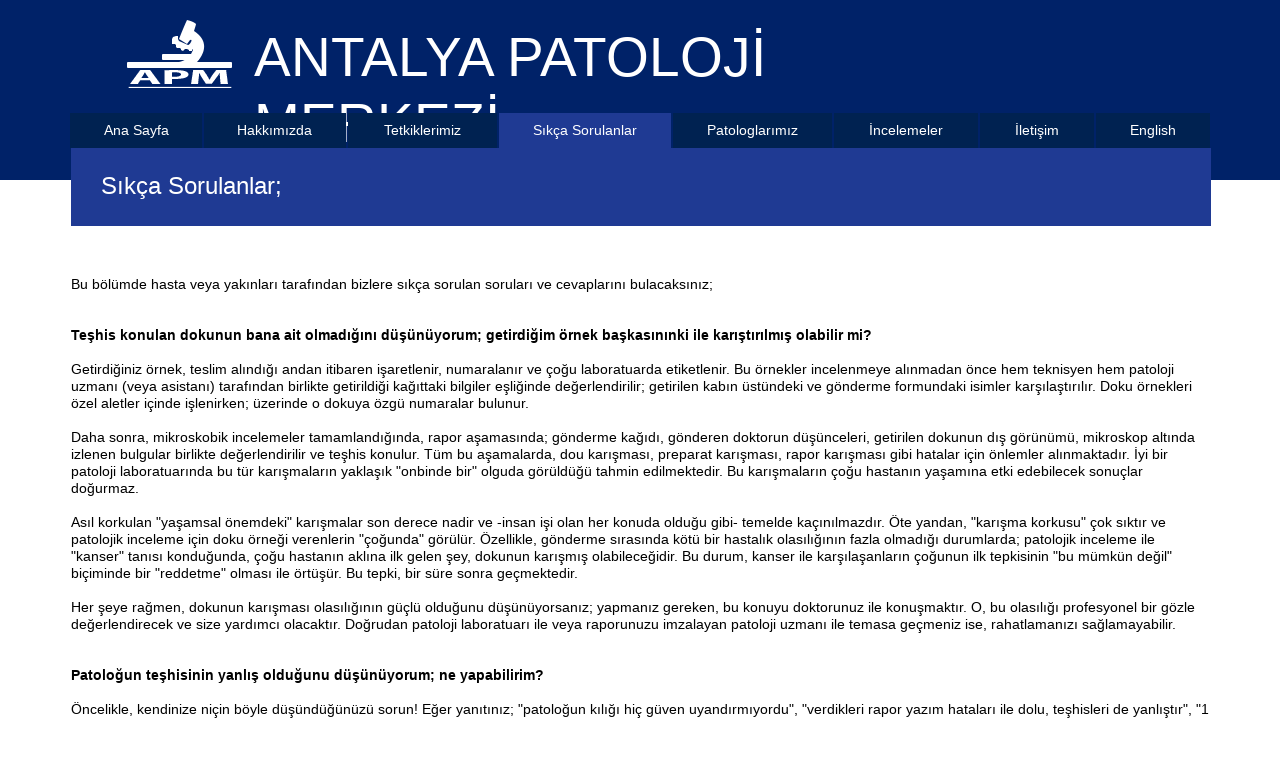

--- FILE ---
content_type: text/html
request_url: https://antalyapatoloji.com/sikcasorulanlar.html
body_size: 21280
content:
<!DOCTYPE html>
<html class="html" lang="tr-TR">
 <head>

  <script type="text/javascript">
   if(typeof Muse == "undefined") window.Muse = {}; window.Muse.assets = {"required":["jquery-1.8.3.min.js", "museutils.js", "jquery.watch.js", "jquery.musemenu.js", "sikcasorulanlar.css"], "outOfDate":[]};
</script>
  
  <meta http-equiv="Content-type" content="text/html;charset=UTF-8"/>
  <meta name="generator" content="2014.3.2.295"/>
  <title>sikcasorulanlar</title>
  <!-- CSS -->
  <link rel="stylesheet" type="text/css" href="css/site_global.css?432317756"/>
  <link rel="stylesheet" type="text/css" href="css/master_f-kal_p.css?184591717"/>
  <link rel="stylesheet" type="text/css" href="css/sikcasorulanlar.css?4028838617" id="pagesheet"/>
  <!--[if lt IE 9]>
  <link rel="stylesheet" type="text/css" href="css/iefonts_sikcasorulanlar.css?21078242"/>
  <![endif]-->
  <!-- Other scripts -->
  <script type="text/javascript">
   document.documentElement.className += ' js';
var __adobewebfontsappname__ = "muse";
</script>
  <!-- JS includes -->
  <script type="text/javascript">
   document.write('\x3Cscript src="' + (document.location.protocol == 'https:' ? 'https:' : 'http:') + '//webfonts.creativecloud.com/open-sans:n4,n3,n7:all.js" type="text/javascript">\x3C/script>');
</script>
  <!--[if lt IE 9]>
  <script src="scripts/html5shiv.js?4241844378" type="text/javascript"></script>
  <![endif]-->
   </head>
 <body>

  <div class="clearfix" id="page"><!-- column -->
   <div class="position_content" id="page_position_content">
    <div class="clearfix colelem" id="pu2617-3"><!-- group -->
     <div class="browser_width grpelem" id="u2617-3-bw">
      <div class="clearfix" id="u2617-3"><!-- content -->
       <p>&nbsp;</p>
      </div>
     </div>
     <div class="grpelem" id="u1371"><!-- simple frame --></div>
     <div class="clip_frame grpelem" id="u2618"><!-- image -->
      <img class="block" id="u2618_img" src="images/patology-logo.png" alt="" width="136" height="136"/>
     </div>
     <div class="clearfix grpelem" id="u2620-4"><!-- content -->
      <p>ANTALYA PATOLOJİ MERKEZİ</p>
     </div>
     <nav class="MenuBar clearfix grpelem" id="menuu9669"><!-- horizontal box -->
      <div class="MenuItemContainer clearfix grpelem" id="u9705"><!-- vertical box -->
       <a class="nonblock nontext MenuItem MenuItemWithSubMenu clearfix colelem" id="u9706" href="index.html"><!-- horizontal box --><div class="MenuItemLabel NoWrap clearfix grpelem" id="u9708-4"><!-- content --><p>Ana Sayfa</p></div></a>
      </div>
      <div class="MenuItemContainer clearfix grpelem" id="u9712"><!-- vertical box -->
       <a class="nonblock nontext MenuItem MenuItemWithSubMenu clearfix colelem" id="u9713" href="hakkimizda.html"><!-- horizontal box --><div class="MenuItemLabel NoWrap clearfix grpelem" id="u9716-4"><!-- content --><p>Hakkımızda</p></div></a>
      </div>
      <div class="MenuItemContainer clearfix grpelem" id="u9691"><!-- vertical box -->
       <a class="nonblock nontext MenuItem MenuItemWithSubMenu clearfix colelem" id="u9692" href="tetkiklerimiz.html"><!-- horizontal box --><div class="MenuItemLabel NoWrap clearfix grpelem" id="u9693-4"><!-- content --><p>Tetkiklerimiz</p></div></a>
      </div>
      <div class="MenuItemContainer clearfix grpelem" id="u9677"><!-- vertical box -->
       <a class="nonblock nontext MenuItem MenuItemWithSubMenu MuseMenuActive clearfix colelem" id="u9680" href="sikcasorulanlar.html"><!-- horizontal box --><div class="MenuItemLabel NoWrap clearfix grpelem" id="u9683-4"><!-- content --><p>Sıkça Sorulanlar</p></div></a>
      </div>
      <div class="MenuItemContainer clearfix grpelem" id="u9698"><!-- vertical box -->
       <a class="nonblock nontext MenuItem MenuItemWithSubMenu clearfix colelem" id="u9699" href="patologlarimiz.html"><!-- horizontal box --><div class="MenuItemLabel NoWrap clearfix grpelem" id="u9700-4"><!-- content --><p>Patologlarımız</p></div></a>
      </div>
      <div class="MenuItemContainer clearfix grpelem" id="u9684"><!-- vertical box -->
       <a class="nonblock nontext MenuItem MenuItemWithSubMenu clearfix colelem" id="u9685" href="incelemeler.html"><!-- horizontal box --><div class="MenuItemLabel NoWrap clearfix grpelem" id="u9687-4"><!-- content --><p>İncelemeler</p></div></a>
      </div>
      <div class="MenuItemContainer clearfix grpelem" id="u9719"><!-- vertical box -->
       <a class="nonblock nontext MenuItem MenuItemWithSubMenu clearfix colelem" id="u9720" href="iletisim.html"><!-- horizontal box --><div class="MenuItemLabel NoWrap clearfix grpelem" id="u9721-4"><!-- content --><p>İletişim</p></div></a>
      </div>
      <div class="MenuItemContainer clearfix grpelem" id="u9670"><!-- vertical box -->
       <a class="nonblock nontext MenuItem MenuItemWithSubMenu clearfix colelem" id="u9673" href="home.html"><!-- horizontal box --><div class="MenuItemLabel NoWrap clearfix grpelem" id="u9674-4"><!-- content --><p>English</p></div></a>
      </div>
     </nav>
    </div>
    <div class="clearfix colelem" id="u1376"><!-- group -->
     <div class="clearfix grpelem" id="u1414-4"><!-- content -->
      <p>Sıkça Sorulanlar;</p>
     </div>
    </div>
    <div class="clearfix colelem" id="u1421-85"><!-- content -->
     <p id="u1421-2">Bu bölümde hasta veya yakınları tarafından bizlere sıkça sorulan soruları ve cevaplarını bulacaksınız;</p>
     <p id="u1421-3">&nbsp;</p>
     <p id="u1421-4">&nbsp;</p>
     <p id="u1421-6">Teşhis konulan dokunun bana ait olmadığını düşünüyorum; getirdiğim örnek başkasınınki ile karıştırılmış olabilir mi?</p>
     <p id="u1421-7">&nbsp;</p>
     <p id="u1421-9">Getirdiğiniz örnek, teslim alındığı andan itibaren işaretlenir, numaralanır ve çoğu laboratuarda etiketlenir. Bu örnekler incelenmeye alınmadan önce hem teknisyen hem patoloji uzmanı (veya asistanı) tarafından birlikte getirildiği kağıttaki bilgiler eşliğinde değerlendirilir; getirilen kabın üstündeki ve gönderme formundaki isimler karşılaştırılır. Doku örnekleri özel aletler içinde işlenirken; üzerinde o dokuya özgü numaralar bulunur.</p>
     <p id="u1421-10">&nbsp;</p>
     <p id="u1421-12">Daha sonra, mikroskobik incelemeler tamamlandığında, rapor aşamasında; gönderme kağıdı, gönderen doktorun düşünceleri, getirilen dokunun dış görünümü, mikroskop altında izlenen bulgular birlikte değerlendirilir ve teşhis konulur. Tüm bu aşamalarda, dou karışması, preparat karışması, rapor karışması gibi hatalar için önlemler alınmaktadır. İyi bir patoloji laboratuarında bu tür karışmaların yaklaşık &quot;onbinde bir&quot; olguda görüldüğü tahmin edilmektedir. Bu karışmaların çoğu hastanın yaşamına etki edebilecek sonuçlar doğurmaz.</p>
     <p id="u1421-13">&nbsp;</p>
     <p id="u1421-15">Asıl korkulan &quot;yaşamsal önemdeki&quot; karışmalar son derece nadir ve -insan işi olan her konuda olduğu gibi- temelde kaçınılmazdır. Öte yandan, &quot;karışma korkusu&quot; çok sıktır ve patolojik inceleme için doku örneği verenlerin &quot;çoğunda&quot; görülür. Özellikle, gönderme sırasında kötü bir hastalık olasılığının fazla olmadığı durumlarda; patolojik inceleme ile &quot;kanser&quot; tanısı konduğunda, çoğu hastanın aklına ilk gelen şey, dokunun karışmış olabileceğidir. Bu durum, kanser ile karşılaşanların çoğunun ilk tepkisinin &quot;bu mümkün değil&quot; biçiminde bir &quot;reddetme&quot; olması ile örtüşür. Bu tepki, bir süre sonra geçmektedir.</p>
     <p id="u1421-16">&nbsp;</p>
     <p id="u1421-18">Her şeye rağmen, dokunun karışması olasılığının güçlü olduğunu düşünüyorsanız; yapmanız gereken, bu konuyu doktorunuz ile konuşmaktır. O, bu olasılığı profesyonel bir gözle değerlendirecek ve size yardımcı olacaktır. Doğrudan patoloji laboratuarı ile veya raporunuzu imzalayan patoloji uzmanı ile temasa geçmeniz ise, rahatlamanızı sağlamayabilir.</p>
     <p id="u1421-19">&nbsp;</p>
     <p id="u1421-20">&nbsp;</p>
     <p id="u1421-22">Patoloğun teşhisinin yanlış olduğunu düşünüyorum; ne yapabilirim?</p>
     <p id="u1421-23">&nbsp;</p>
     <p id="u1421-25">Öncelikle, kendinize niçin böyle düşündüğünüzü sorun! Eğer yanıtınız; &quot;patoloğun kılığı hiç güven uyandırmıyordu&quot;, &quot;verdikleri rapor yazım hataları ile dolu, teşhisleri de yanlıştır&quot;, &quot;1 haftada rapor edilir dediler 12 gün sonra rapor ettiler, belli ki ne olduğunu anlamadılar&quot; gibi ifadelere yakınsa, ortada teşhisin yanlış olduğu kuşkusunu uyandıracak geçerli bir neden yok demektir. Sizi muayene eden ve patolojik incelemeye gerek duyan doktorunuzun şaşırmasına ve &quot;bu hiç aklıma gelmemişti&quot; demesine neden olan bir durum varsa, bunu iki biçimde açıklayabilirsiniz: Doktorunuz başlangıçta yeterince ayrıntılı düşünmemiştir veya gerçekten teşhiste bir hata vardır.</p>
     <p id="u1421-26">&nbsp;</p>
     <p id="u1421-28">Son olasılık ise, kuşkunuzda haklı olmanızdır. Raporda isminiz ve/veya yaşınız yanlış belirtilmişse, sizden alınan örnek raporda tanımlanan örneğin özelliklerine uymuyorsa bir hata olasılığı yüksektir.</p>
     <p id="u1421-29">&nbsp;</p>
     <p id="u1421-31">Her durumda yapmanız gereken, bu kuşkunuzu &quot;doktorunuza&quot; açmaktır. O, kuşkunuzu gidermenin en doğru yolunu bulacaktır. Doktorunuz da kuşkunuza katılırsa, yapacağı ilk iş &quot;ikinci bir fikir almak&quot;tır. Bu ikinci görüş;</p>
     <p id="u1421-32">&nbsp;</p>
     <p id="u1421-34">aynı patoloğun yeniden değerlendirme yapması,</p>
     <p id="u1421-36">aynı bölümden bir başka patoloğun değerlendirme yapması,</p>
     <p id="u1421-38">başka bölümde bir değerlendirme yapılması veya</p>
     <p id="u1421-40">ülke dışında yeniden değerlendirme yapılması</p>
     <p id="u1421-41">&nbsp;</p>
     <p id="u1421-43">biçiminde gerçekleştirilebilir.</p>
     <p id="u1421-45">Tüm bunlar, &quot;doktorunuz&quot; tarafından yönlendirilmelidir. Özellikle, &quot;bölüm dışı&quot; ve &quot;uluslar arası&quot; yeniden değerlendirmeler konusunda, ilk teşhisi koyan patoloğun önerilerini dikkate almak sizin çıkarınızadır. Patolojinin özel alt alanları konusunda kimin kendisinden daha iyi olduğunu, ilk teşhisi koyan patoloğun bilmesi beklenir. Üstelik, konsültasyon sonunda farklı bir teşhis gündeme gelirse; ilk patoloğun bu yeni durum hakkındaki fikrini bilmek gerekecektir. Sanıldığının aksine, doğru biçimde yapılmış bir konsültasyon sonucunda çoğu patolog başlangıçta hata yapmış olduğunu kabul eder ve hatasını düzeltmek için içten çaba gösterir.</p>
     <p id="u1421-46">&nbsp;</p>
     <p id="u1421-48">Tedavinizden sorumlu olacak kurumdaki doktorları dışlayan bir &quot;konsültasyon&quot; denemesi, işleri içinden çıkılmaz bir duruma getirebilir. İzmir'deki A hastanesinde tedavi olacak bir hastanın hastalığı konusunda İtalya'daki bir merkez farklı düşünse bile; tedavi edenler açısından bunun fazla anlamı olamaz. Öte yandan, bu &quot;yeniden değerlendirmeler&quot; sırasında farklı teşhisler ortaya çıktığında, bunların hangisinin doğru olduğunu ayırt edebilmek de ayrı bir sorundur. En son tanı, her zaman en doğru tanı değildir!</p>
     <p id="u1421-49">&nbsp;</p>
     <p id="u1421-50">&nbsp;</p>
     <p id="u1421-52">İkinci bir fikir almak için parafin blokları ve/veya preparatları laboratuardan almak istiyorum ama vermiyorlar; ne yapabilirim?</p>
     <p id="u1421-53">&nbsp;</p>
     <p id="u1421-55">Hukuksal olarak bu konu ayrıntılı biçimde düzenlenmemiştir. Genel kanı, preparat ve parafin blokların &quot;hastaya ait&quot; sayılması gerektiği yönündedir. Ancak, bunların hastalara verilmesi en çok hastaların zarar görmesine neden olabilecek sakıncalı bir uygulamadır. Dünyada da böyle bir uygulama yoktur. Öte yandan; hastanın doktoru ikinci bir fikir alma ihtiyacı hissediyorsa veya hasta, teşhis konulan yer dışında bir yerde tedavi edilecekse preparat veya blokların başka bir merkeze götürülmesi zorunludur. Patologların bu istekleri karşılaması gerekir.</p>
     <p id="u1421-56">&nbsp;</p>
     <p id="u1421-58">&quot;Preparat vermeme&quot; uygulaması, çoğu kez bir iletişimsizlik sorunundan ibarettir. Hasta ve yakınlarının, ortada kabul edilebilir bir gerekçe yokken, kendi doktorlarının bilgisi ve isteği dışında, &quot;bir de filancaya gösterelim&quot; diyerek preparat veya blok talep etmeleri durumunda; çoğu merkez bunları vermeyi reddetmektedir. Bu, temel olarak, hastayı koruma amaçlı bir yaklaşımdır. (Bakınız &quot;...teşhisin yanlış olduğunu düşünüyorum...&quot; maddesi). Gerekçeler iyi açıklandığı ve geçerli olduğunda, preparat vermenin reddedilmesi söz konusu olmaz. Kimi merkezler tarafından yapılan &quot;preparatları ödünç verip karşılığında hasta veya yakınının kimlik kartını rehin tutma&quot; uygulaması, yasal dayanaktan yoksundur. Bu uygulamanın amacı, preparatları gören diğer patologların düşüncelerinden haberdar edilmenin ve preparatların geri getirilmesinin garanti altına alınmasıdır.</p>
     <p id="u1421-59">&nbsp;</p>
     <p id="u1421-60">&nbsp;</p>
     <p id="u1421-62">Doğru teşhis için parafin blok mu (mum) preparatlar mı daha daha önemlidir?</p>
     <p id="u1421-63">&nbsp;</p>
     <p id="u1421-65">Bu, hastalığın niteliğine göre değişir. Çoğu kanserin teşhisi için bir preparatın incelenmesi yeterlidir. Ancak, kimi zaman parafin blokların tümünün incelenmesi ile bile kesin teşhis için yeterli olmaz. Preparat veya blokların farklı bir merkeze götürülecek olduğu durumlarda, götürülecek preparat ve parafin blokların &quot;yeterli&quot; olup olmayacağı konusunda patoloğa danışabilirsiniz. Çoğu zaman; patologlar, diğer meslektaşlarının teşhis koyması için yeterli olacak kadar preparat veya parafin bloğu vermeye zaten özen göstermiş olacaklardır. Nadiren, örneğin doku değil de lam üzerindeki hücrelerden oluştuğu durumlarda, &quot;yeterli&quot; materyali vermek mümkün olmayabilir. Bu materyalin kaybedilmesi veya zarar görmesi durumunda hasta açısından da bir kayıp olacaktır. Böyle durumlarda ne yapılabileceği konusunda ilk teşhisi koyan patoloğa danışmanız gerekir.</p>
     <p id="u1421-66">&nbsp;</p>
     <p id="u1421-67">&nbsp;</p>
     <p id="u1421-69">Bana verilen raporda, hastalığıma teşhis konulamadığı yazıyor! Bu nasıl iş?</p>
     <p id="u1421-70">&nbsp;</p>
     <p id="u1421-72">Bütün hastalıkların kesin tanısının bir patolojik inceleme ile konulacağı şeklinde bir kural yoktur! Tüm koşullar uygun olduğunda, tek bir işlem ile, ağır bir hastalık hakkında ayrıntılı fikir veren, tedavinin planlanmasını sağlayan bir teşhis konulur. Çoğu kanser için durum böyledir. Öte yandan, bazı hastalıklarda; kısmen hastalığın doğasından, kısmen yapılan tıbbi işlemlerin niteliğinden kaynaklanan sınırlamalar tek bir örnek ile hemen tanı konmasına olanak vermez. Akciğer, karaciğer, böbrek ve lenf düğümlerininin pek çok hastalığı için durum böyledir. Bu gibi durumlarda, patoloğun teşhis konulamadığını söylemesi; araştırmaların sürdürülmesini sağlar. Hiç tanı olmaması, yanlış bir tanı konulmasından iyidir!</p>
     <p id="u1421-73">&nbsp;</p>
     <p id="u1421-74">&nbsp;</p>
     <p id="u1421-76">Benden (veya hastamdan) alınan dokulara farklı patologlar farklı teşhisler koyuyorlar. Hangisinin doğru olduğunu nasıl anlayacağım?</p>
     <p id="u1421-77">&nbsp;</p>
     <p id="u1421-79">Bu, nadir de olsa karşılaşılan bir durumdur. Böyle bir durumda; hangi teşhisin doğru olabileceği konusunda içgüdülerinize güvenmek ve kendinizi karar vermek konumunda gibi görmek sakıncalıdır. Birbiri ile çelişen patolojik inceleme sonuçlarının eldeki diğer tıbbi veriler dikkate alınarak değerlendirilmesi, hastalığınız ile ilgili uzman doktorların işidir. Güvendiğiniz, alanında bilgili ve deneyimli olduğu bilinen bir uzman çoğu kez en doğru hareket tarzını belirlemenin yolunu bulur. Öte yandan, doktorunuzun da bilgisi dahilinde, sizden alınan örneklere teşhis koyan patologlarla görüşmeyi düşünebilirsiniz. Bu görüşmelerin yapıcı sonuçlanacağı garantisi olmasa da; bir uyumsuzluk olduğu bilgisini patologlara iletmeniz, uzun vadede başka hastaların yararına olabilir. Özet olarak; teşhis farklılıklarını gidermek için ilk başvuracağınız kişi, patolojik incelemeye ihtiyaç duyan doktorunuz olmalıdır.</p>
     <p id="u1421-80">&nbsp;</p>
     <p id="u1421-82">(www.patoloji.gen.tr.den alınıştır)</p>
     <p>&nbsp;</p>
    </div>
    <div class="clearfix colelem" id="pu2226"><!-- group -->
     <div class="browser_width grpelem" id="u2226-bw">
      <div id="u2226"><!-- group -->
       <div class="clearfix" id="u2226_align_to_page">
        <div class="clip_frame grpelem" id="u2227"><!-- image -->
         <img class="block" id="u2227_img" src="images/02_facebook.jpg" alt="" width="24" height="24"/>
        </div>
        <div class="clip_frame grpelem" id="u2229"><!-- image -->
         <img class="block" id="u2229_img" src="images/01_twitter.jpg" alt="" width="24" height="24"/>
        </div>
        <div class="clip_frame grpelem" id="u2231"><!-- image -->
         <img class="block" id="u2231_img" src="images/07_linkedin.jpg" alt="" width="24" height="24"/>
        </div>
        <div class="clip_frame grpelem" id="u2233"><!-- image -->
         <img class="block" id="u2233_img" src="images/14_google-.jpg" alt="" width="24" height="24"/>
        </div>
       </div>
      </div>
     </div>
     <div class="clearfix grpelem" id="u2235-4"><!-- content -->
      <p>Copyright © 2015 · Best Bilgisayar</p>
     </div>
    </div>
    <div class="verticalspacer"></div>
   </div>
  </div>
  <!-- JS includes -->
  <script type="text/javascript">
   if (document.location.protocol != 'https:') document.write('\x3Cscript src="http://musecdn2.businesscatalyst.com/scripts/4.0/jquery-1.8.3.min.js" type="text/javascript">\x3C/script>');
</script>
  <script type="text/javascript">
   window.jQuery || document.write('\x3Cscript src="scripts/jquery-1.8.3.min.js" type="text/javascript">\x3C/script>');
</script>
  <script src="scripts/museutils.js?521960461" type="text/javascript"></script>
  <script src="scripts/jquery.watch.js?56779320" type="text/javascript"></script>
  <script src="scripts/jquery.musemenu.js?397543671" type="text/javascript"></script>
  <!-- Other scripts -->
  <script type="text/javascript">
   $(document).ready(function() { try {
(function(){var a={},b=function(a){if(a.match(/^rgb/))return a=a.replace(/\s+/g,"").match(/([\d\,]+)/gi)[0].split(","),(parseInt(a[0])<<16)+(parseInt(a[1])<<8)+parseInt(a[2]);if(a.match(/^\#/))return parseInt(a.substr(1),16);return 0};(function(){$('link[type="text/css"]').each(function(){var b=($(this).attr("href")||"").match(/\/?css\/([\w\-]+\.css)\?(\d+)/);b&&b[1]&&b[2]&&(a[b[1]]=b[2])})})();(function(){$("body").append('<div class="version" style="display:none; width:1px; height:1px;"></div>');
for(var c=$(".version"),d=0;d<Muse.assets.required.length;){var f=Muse.assets.required[d],g=f.match(/([\w\-\.]+)\.(\w+)$/),k=g&&g[1]?g[1]:null,g=g&&g[2]?g[2]:null;switch(g.toLowerCase()){case "css":k=k.replace(/\W/gi,"_").replace(/^([^a-z])/gi,"_$1");c.addClass(k);var g=b(c.css("color")),h=b(c.css("background-color"));g!=0||h!=0?(Muse.assets.required.splice(d,1),"undefined"!=typeof a[f]&&(g!=a[f]>>>24||h!=(a[f]&16777215))&&Muse.assets.outOfDate.push(f)):d++;c.removeClass(k);break;case "js":k.match(/^jquery-[\d\.]+/gi)&&
typeof $!="undefined"?Muse.assets.required.splice(d,1):d++;break;default:throw Error("Unsupported file type: "+g);}}c.remove();if(Muse.assets.outOfDate.length||Muse.assets.required.length)c="Bu sunucudaki bazı dosyalar eksik veya hatalı olabilir. Tarayıcı önbelleğini silip tekrar deneyin. Sorun devam ederse lütfen web sitesinin sahibiyle iletişime geçin.",(d=location&&location.search&&location.search.match&&location.search.match(/muse_debug/gi))&&Muse.assets.outOfDate.length&&(c+="\nOut of date: "+Muse.assets.outOfDate.join(",")),d&&Muse.assets.required.length&&(c+="\nMissing: "+Muse.assets.required.join(",")),alert(c)})()})();/* body */
Muse.Utils.transformMarkupToFixBrowserProblemsPreInit();/* body */
Muse.Utils.prepHyperlinks(true);/* body */
Muse.Utils.resizeHeight()/* resize height */
Muse.Utils.initWidget('.MenuBar', function(elem) { return $(elem).museMenu(); });/* unifiedNavBar */
Muse.Utils.fullPage('#page');/* 100% height page */
Muse.Utils.showWidgetsWhenReady();/* body */
Muse.Utils.transformMarkupToFixBrowserProblems();/* body */
} catch(e) { if (e && 'function' == typeof e.notify) e.notify(); else Muse.Assert.fail('Error calling selector function:' + e); }});
</script>
   </body>
</html>


--- FILE ---
content_type: text/css
request_url: https://antalyapatoloji.com/css/master_f-kal_p.css?184591717
body_size: 4868
content:
#u2617-3
{
	border-color: #000000;
	background-color: #002268;
}

#u2620-4
{
	background-color: transparent;
	line-height: 66px;
	color: #FFFFFF;
	font-size: 55px;
	font-family: open-sans, sans-serif;
	font-weight: 400;
	position: relative;
}

#menuu9669
{
	border-style: none;
	border-color: transparent;
	background-color: transparent;
	position: relative;
}

#u9706
{
	background-color: #002251;
	position: relative;
}

#u9706:hover
{
	background-color: #1F3A93;
}

#u9706:active
{
	background-color: #002251;
}

#u9708-4
{
	border-style: none;
	border-color: transparent;
	background-color: transparent;
	color: #FFFFFF;
	text-align: center;
	font-family: open-sans, sans-serif;
	font-weight: 300;
	position: relative;
}

#u9713
{
	background-color: #002251;
	position: relative;
}

#u9706.MuseMenuActive,#u9713:hover
{
	background-color: #1F3A93;
}

#u9713:active
{
	background-color: #002251;
}

#u9716-4
{
	border-style: none;
	border-color: transparent;
	background-color: transparent;
	color: #FFFFFF;
	text-align: center;
	font-family: open-sans, sans-serif;
	font-weight: 300;
	position: relative;
}

#u9692
{
	background-color: #002251;
	position: relative;
}

#u9713.MuseMenuActive,#u9692:hover
{
	background-color: #1F3A93;
}

#u9692:active
{
	background-color: #002251;
}

#u9693-4
{
	border-style: none;
	border-color: transparent;
	background-color: transparent;
	color: #FFFFFF;
	text-align: center;
	font-family: open-sans, sans-serif;
	font-weight: 300;
	position: relative;
}

#u9680
{
	background-color: #002251;
	position: relative;
}

#u9692.MuseMenuActive,#u9680:hover
{
	background-color: #1F3A93;
}

#u9680:active
{
	background-color: #002251;
}

#u9683-4
{
	border-style: none;
	border-color: transparent;
	background-color: transparent;
	color: #FFFFFF;
	text-align: center;
	font-family: open-sans, sans-serif;
	font-weight: 300;
	position: relative;
}

#u9699
{
	background-color: #002251;
	position: relative;
}

#u9680.MuseMenuActive,#u9699:hover
{
	background-color: #1F3A93;
}

#u9699:active
{
	background-color: #002251;
}

#u9700-4
{
	border-style: none;
	border-color: transparent;
	background-color: transparent;
	color: #FFFFFF;
	text-align: center;
	font-family: open-sans, sans-serif;
	font-weight: 300;
	position: relative;
}

#u9685
{
	background-color: #002251;
	position: relative;
}

#u9699.MuseMenuActive,#u9685:hover
{
	background-color: #1F3A93;
}

#u9685:active
{
	background-color: #002251;
}

#u9687-4
{
	border-style: none;
	border-color: transparent;
	background-color: transparent;
	color: #FFFFFF;
	text-align: center;
	font-family: open-sans, sans-serif;
	font-weight: 300;
	position: relative;
}

#u9720
{
	background-color: #002251;
	position: relative;
}

#u9685.MuseMenuActive,#u9720:hover
{
	background-color: #1F3A93;
}

#u9720:active
{
	background-color: #002251;
}

#u9721-4
{
	border-style: none;
	border-color: transparent;
	background-color: transparent;
	color: #FFFFFF;
	text-align: center;
	font-family: open-sans, sans-serif;
	font-weight: 300;
	position: relative;
}

#u9673
{
	background-color: #002251;
	position: relative;
}

#u9720.MuseMenuActive,#u9673:hover
{
	background-color: #1F3A93;
}

#u9673:active
{
	background-color: #002251;
}

#u9673.MuseMenuActive
{
	background-color: #1F3A93;
}

#u9674-4
{
	border-style: none;
	border-color: transparent;
	background-color: transparent;
	color: #FFFFFF;
	text-align: center;
	font-family: open-sans, sans-serif;
	font-weight: 300;
	position: relative;
}

.MenuItem /* unifiedNavBar */
{
	cursor: pointer;
}

#u1371,#u1376
{
	border-color: #000000;
	background-color: #1F3A93;
	position: relative;
}

#u1414-4
{
	background-color: transparent;
	line-height: 29px;
	color: #FFFFFF;
	font-size: 24px;
	font-family: open-sans, sans-serif;
	font-weight: 300;
	position: relative;
}

#u1421-6,#u1421-22,#u1421-52,#u1421-62,#u1421-69,#u1421-76
{
	font-family: open-sans, sans-serif;
	font-weight: 700;
}

#u1421-2,#u1421-3,#u1421-4,#u1421-7,#u1421-9,#u1421-10,#u1421-12,#u1421-13,#u1421-15,#u1421-16,#u1421-18,#u1421-19,#u1421-20,#u1421-23,#u1421-25,#u1421-26,#u1421-28,#u1421-29,#u1421-31,#u1421-32,#u1421-34,#u1421-36,#u1421-38,#u1421-40,#u1421-41,#u1421-43,#u1421-45,#u1421-46,#u1421-48,#u1421-49,#u1421-50,#u1421-53,#u1421-55,#u1421-56,#u1421-58,#u1421-59,#u1421-60,#u1421-63,#u1421-65,#u1421-66,#u1421-67,#u1421-70,#u1421-72,#u1421-73,#u1421-74,#u1421-77,#u1421-79,#u1421-80,#u1421-82
{
	font-family: open-sans, sans-serif;
	font-weight: 400;
}

#u2226
{
	border-color: #000000;
	background-color: #171717;
}

#u2226_align_to_page
{
	position: relative;
}

#u2618,#u9705,#u9712,#u9691,#u9677,#u9698,#u9684,#u9719,#u9670,#u1421-85,#u2227,#u2229,#u2231,#u2233
{
	background-color: transparent;
	position: relative;
}

#u2235-4
{
	background-color: transparent;
	text-align: left;
	color: #FFFFFF;
	position: relative;
}



--- FILE ---
content_type: text/css
request_url: https://antalyapatoloji.com/css/sikcasorulanlar.css?4028838617
body_size: 8816
content:
.version.sikcasorulanlar /* version checker */
{
	color: #0000F0;
	background-color: #2332D9;
}

.html
{
	background-color: #FFFFFF;
}

#page
{
	z-index: 1;
	width: 1140px;
	min-height: 1994.5500000000002px;
	background-image: none;
	border-style: none;
	border-color: #000000;
	background-color: transparent;
	padding-bottom: 0px;
	margin-left: auto;
	margin-right: auto;
}

#page_position_content
{
	margin-top: -11px;
	width: 0.01px;
}

#pu2617-3
{
	width: 0.01px;
	margin-left: -100px;
}

#u2617-3
{
	z-index: 15;
	min-height: 180px;
}

#u2617-3-bw
{
	z-index: 15;
	min-height: 180px;
	margin-top: 11px;
}

#u1371
{
	z-index: 18;
	width: 1140px;
	height: 35px;
	margin-right: -10000px;
	margin-top: 159px;
	left: 101px;
}

#u2618
{
	z-index: 109;
	width: 136px;
	margin-right: -10000px;
	left: 142px;
}

#u2620-4
{
	z-index: 111;
	width: 743px;
	min-height: 59px;
	margin-right: -10000px;
	margin-top: 35px;
	left: 284px;
}

#menuu9669
{
	z-index: 115;
	width: 1140px;
	margin-right: -10000px;
	margin-top: 124px;
	left: 100px;
}

#u9705
{
	width: 132px;
	min-height: 35px;
	margin-right: -10000px;
}

#u9706
{
	width: 132px;
	padding-bottom: 18px;
}

#u9706:hover
{
	width: 132px;
	min-height: 0px;
	margin: 0px;
}

#u9706:active
{
	width: 132px;
	min-height: 0px;
	margin: 0px;
}

#u9706.MuseMenuActive
{
	width: 132px;
	min-height: 0px;
	margin: 0px;
}

#u9708-4
{
	width: 64px;
	min-height: 17px;
	margin-right: -10000px;
	top: 9px;
	left: 34px;
}

#u9706:hover #u9708-4
{
	padding-top: 0px;
	padding-bottom: 0px;
	min-height: 17px;
	width: 64px;
	margin: 0px -10000px 0px 0px;
}

#u9706:active #u9708-4
{
	padding-top: 0px;
	padding-bottom: 0px;
	min-height: 17px;
	width: 64px;
	margin: 0px -10000px 0px 0px;
}

#u9706.MuseMenuActive #u9708-4
{
	padding-top: 0px;
	padding-bottom: 0px;
	min-height: 17px;
	width: 64px;
	margin: 0px -10000px 0px 0px;
}

#u9712
{
	width: 142px;
	min-height: 35px;
	margin-right: -10000px;
	left: 134px;
}

#u9713
{
	width: 142px;
	padding-bottom: 18px;
}

#u9713:hover
{
	width: 142px;
	min-height: 0px;
	margin: 0px;
}

#u9713:active
{
	width: 142px;
	min-height: 0px;
	margin: 0px;
}

#u9713.MuseMenuActive
{
	width: 142px;
	min-height: 0px;
	margin: 0px;
}

#u9716-4
{
	width: 75px;
	min-height: 17px;
	margin-right: -10000px;
	top: 9px;
	left: 33px;
}

#u9713:hover #u9716-4
{
	padding-top: 0px;
	padding-bottom: 0px;
	min-height: 17px;
	width: 75px;
	margin: 0px -10000px 0px 0px;
}

#u9713:active #u9716-4
{
	padding-top: 0px;
	padding-bottom: 0px;
	min-height: 17px;
	width: 75px;
	margin: 0px -10000px 0px 0px;
}

#u9713.MuseMenuActive #u9716-4
{
	padding-top: 0px;
	padding-bottom: 0px;
	min-height: 17px;
	width: 75px;
	margin: 0px -10000px 0px 0px;
}

#u9691
{
	width: 149px;
	min-height: 35px;
	margin-right: -10000px;
	left: 278px;
}

#u9692
{
	width: 149px;
	padding-bottom: 18px;
}

#u9692:hover
{
	width: 149px;
	min-height: 0px;
	margin: 0px;
}

#u9692:active
{
	width: 149px;
	min-height: 0px;
	margin: 0px;
}

#u9692.MuseMenuActive
{
	width: 149px;
	min-height: 0px;
	margin: 0px;
}

#u9693-4
{
	width: 82px;
	min-height: 17px;
	margin-right: -10000px;
	top: 9px;
	left: 33px;
}

#u9692:hover #u9693-4
{
	padding-top: 0px;
	padding-bottom: 0px;
	min-height: 17px;
	width: 82px;
	margin: 0px -10000px 0px 0px;
}

#u9692:active #u9693-4
{
	padding-top: 0px;
	padding-bottom: 0px;
	min-height: 17px;
	width: 82px;
	margin: 0px -10000px 0px 0px;
}

#u9692.MuseMenuActive #u9693-4
{
	padding-top: 0px;
	padding-bottom: 0px;
	min-height: 17px;
	width: 82px;
	margin: 0px -10000px 0px 0px;
}

#u9677
{
	width: 172px;
	min-height: 35px;
	margin-right: -10000px;
	left: 429px;
}

#u9680
{
	width: 172px;
	padding-bottom: 18px;
}

#u9680:hover
{
	width: 172px;
	min-height: 0px;
	margin: 0px;
}

#u9680:active
{
	width: 172px;
	min-height: 0px;
	margin: 0px;
}

#u9680.MuseMenuActive
{
	width: 172px;
	min-height: 0px;
	margin: 0px;
}

#u9683-4
{
	width: 105px;
	min-height: 17px;
	margin-right: -10000px;
	top: 9px;
	left: 33px;
}

#u9680:hover #u9683-4
{
	padding-top: 0px;
	padding-bottom: 0px;
	min-height: 17px;
	width: 105px;
	margin: 0px -10000px 0px 0px;
}

#u9680:active #u9683-4
{
	padding-top: 0px;
	padding-bottom: 0px;
	min-height: 17px;
	width: 105px;
	margin: 0px -10000px 0px 0px;
}

#u9680.MuseMenuActive #u9683-4
{
	padding-top: 0px;
	padding-bottom: 0px;
	min-height: 17px;
	width: 105px;
	margin: 0px -10000px 0px 0px;
}

#u9698
{
	width: 159px;
	min-height: 35px;
	margin-right: -10000px;
	left: 603px;
}

#u9699
{
	width: 159px;
	padding-bottom: 18px;
}

#u9699:hover
{
	width: 159px;
	min-height: 0px;
	margin: 0px;
}

#u9699:active
{
	width: 159px;
	min-height: 0px;
	margin: 0px;
}

#u9699.MuseMenuActive
{
	width: 159px;
	min-height: 0px;
	margin: 0px;
}

#u9700-4
{
	width: 92px;
	min-height: 17px;
	margin-right: -10000px;
	top: 9px;
	left: 33px;
}

#u9699:hover #u9700-4
{
	padding-top: 0px;
	padding-bottom: 0px;
	min-height: 17px;
	width: 92px;
	margin: 0px -10000px 0px 0px;
}

#u9699:active #u9700-4
{
	padding-top: 0px;
	padding-bottom: 0px;
	min-height: 17px;
	width: 92px;
	margin: 0px -10000px 0px 0px;
}

#u9699.MuseMenuActive #u9700-4
{
	padding-top: 0px;
	padding-bottom: 0px;
	min-height: 17px;
	width: 92px;
	margin: 0px -10000px 0px 0px;
}

#u9684
{
	width: 144px;
	min-height: 35px;
	margin-right: -10000px;
	left: 764px;
}

#u9685
{
	width: 144px;
	padding-bottom: 18px;
}

#u9685:hover
{
	width: 144px;
	min-height: 0px;
	margin: 0px;
}

#u9685:active
{
	width: 144px;
	min-height: 0px;
	margin: 0px;
}

#u9685.MuseMenuActive
{
	width: 144px;
	min-height: 0px;
	margin: 0px;
}

#u9687-4
{
	width: 77px;
	min-height: 17px;
	margin-right: -10000px;
	top: 9px;
	left: 33px;
}

#u9685:hover #u9687-4
{
	padding-top: 0px;
	padding-bottom: 0px;
	min-height: 17px;
	width: 77px;
	margin: 0px -10000px 0px 0px;
}

#u9685:active #u9687-4
{
	padding-top: 0px;
	padding-bottom: 0px;
	min-height: 17px;
	width: 77px;
	margin: 0px -10000px 0px 0px;
}

#u9685.MuseMenuActive #u9687-4
{
	padding-top: 0px;
	padding-bottom: 0px;
	min-height: 17px;
	width: 77px;
	margin: 0px -10000px 0px 0px;
}

#u9719
{
	width: 114px;
	min-height: 35px;
	margin-right: -10000px;
	left: 910px;
}

#u9720
{
	width: 114px;
	padding-bottom: 18px;
}

#u9720:hover
{
	width: 114px;
	min-height: 0px;
	margin: 0px;
}

#u9720:active
{
	width: 114px;
	min-height: 0px;
	margin: 0px;
}

#u9721-4
{
	width: 47px;
	min-height: 17px;
	margin-right: -10000px;
	top: 9px;
	left: 33px;
}

#u9720:hover #u9721-4
{
	padding-top: 0px;
	padding-bottom: 0px;
	min-height: 17px;
	width: 47px;
	margin: 0px -10000px 0px 0px;
}

#u9720:active #u9721-4
{
	padding-top: 0px;
	padding-bottom: 0px;
	min-height: 17px;
	width: 47px;
	margin: 0px -10000px 0px 0px;
}

#u9670
{
	width: 114px;
	min-height: 35px;
	margin-right: -10000px;
	left: 1026px;
}

#u9673
{
	width: 114px;
	padding-bottom: 18px;
}

#u9720.MuseMenuActive,#u9673:hover
{
	width: 114px;
	min-height: 0px;
	margin: 0px;
}

#u9673:active
{
	width: 114px;
	min-height: 0px;
	margin: 0px;
}

#u9673.MuseMenuActive
{
	width: 114px;
	min-height: 0px;
	margin: 0px;
}

#u9674-4
{
	width: 47px;
	min-height: 17px;
	margin-right: -10000px;
	top: 9px;
	left: 33px;
}

#u9720.MuseMenuActive #u9721-4,#u9673:hover #u9674-4
{
	padding-top: 0px;
	padding-bottom: 0px;
	min-height: 17px;
	width: 47px;
	margin: 0px -10000px 0px 0px;
}

#u9673:active #u9674-4
{
	padding-top: 0px;
	padding-bottom: 0px;
	min-height: 17px;
	width: 47px;
	margin: 0px -10000px 0px 0px;
}

#u9673.MuseMenuActive #u9674-4
{
	padding-top: 0px;
	padding-bottom: 0px;
	min-height: 17px;
	width: 47px;
	margin: 0px -10000px 0px 0px;
}

#u1376
{
	z-index: 19;
	width: 1140px;
	padding-bottom: 15px;
	margin-left: 1px;
}

#u1414-4
{
	z-index: 20;
	width: 805px;
	min-height: 40px;
	margin-right: -10000px;
	margin-top: -12px;
	left: 30px;
}

#u1421-85
{
	z-index: 24;
	width: 1140px;
	min-height: 17px;
	margin-left: 1px;
	margin-top: 50px;
}

#pu2226
{
	width: 0.01px;
	margin-left: -100px;
	margin-top: 40px;
}

#u2226
{
	z-index: 2;
	min-height: 55px;
	padding-bottom: 32px;
}

#u2226_align_to_page
{
	margin-left: auto;
	margin-right: auto;
	width: 1140px;
	left: -100px;
}

#u2227
{
	z-index: 3;
	width: 24px;
	margin-right: -10000px;
	margin-top: 31px;
	left: 1049px;
}

#u2229
{
	z-index: 5;
	width: 24px;
	margin-right: -10000px;
	margin-top: 31px;
	left: 1082px;
}

#u2231
{
	z-index: 7;
	width: 24px;
	margin-right: -10000px;
	margin-top: 31px;
	left: 1116px;
}

#u2233
{
	z-index: 9;
	width: 24px;
	margin-right: -10000px;
	margin-top: 31px;
	left: 1149px;
}

#u2226-bw
{
	z-index: 2;
	min-height: 55px;
}

#u2235-4
{
	z-index: 11;
	width: 1140px;
	min-height: 17px;
	margin-right: -10000px;
	margin-top: 38px;
	left: 101px;
}

body
{
	position: relative;
	min-width: 1140px;
}

#page .verticalspacer
{
	clear: both;
}

